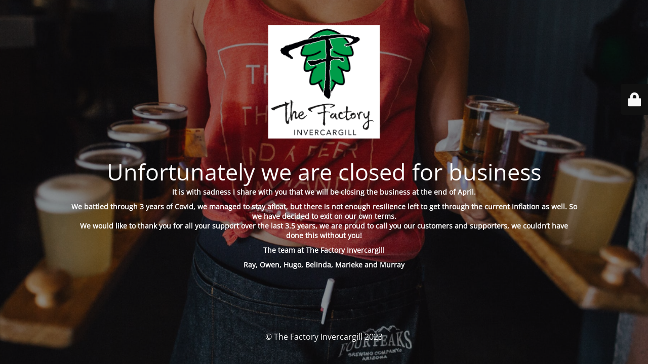

--- FILE ---
content_type: text/html; charset=UTF-8
request_url: https://thefactoryinvercargill.co.nz/product/bnb-ticket-24/
body_size: 2118
content:
<!DOCTYPE html><html lang="en-NZ"><head><meta charset="UTF-8" /><title>Website is no longer active</title><link rel="icon" href="https://thefactoryinvercargill.co.nz/wp-content/uploads/2019/03/cropped-Screen-Shot-2019-03-03-at-21.50.36-1-32x32.png" sizes="32x32" /><link rel="icon" href="https://thefactoryinvercargill.co.nz/wp-content/uploads/2019/03/cropped-Screen-Shot-2019-03-03-at-21.50.36-1-192x192.png" sizes="192x192" /><link rel="apple-touch-icon" href="https://thefactoryinvercargill.co.nz/wp-content/uploads/2019/03/cropped-Screen-Shot-2019-03-03-at-21.50.36-1-180x180.png" /><meta name="msapplication-TileImage" content="https://thefactoryinvercargill.co.nz/wp-content/uploads/2019/03/cropped-Screen-Shot-2019-03-03-at-21.50.36-1-270x270.png" /><meta name="viewport" content="width=device-width, maximum-scale=1, initial-scale=1, minimum-scale=1"><meta name="description" content="New Zealand Craft Brewery"/><meta http-equiv="X-UA-Compatible" content="" /><meta property="og:site_name" content="The Factory Invercargill - New Zealand Craft Brewery"/><meta property="og:title" content="Website is no longer active"/><meta property="og:type" content="Maintenance"/><meta property="og:url" content="https://thefactoryinvercargill.co.nz"/><meta property="og:description" content="It is with sadness I share with you that we will be closing the business at the end of April.  We battled through 3 years of Covid, we managed to stay afloat, but there is not enough resilience left to get through the current inflation as well. So we have decided to exit on our own terms.
We would like to thank you for all your support over the last 3.5 years, we are proud to call you our customers and supporters, we couldn’t have done this without you!  The team at The Factory Invercargill  Ray, Owen, Hugo, Belinda, Marieke and Murray"/><meta property="og:image" content="https://thefactoryinvercargill.co.nz/wp-content/uploads/2019/05/Screen-Shot-2019-05-07-at-22.30.10.png" /><meta property="og:image:url" content="https://thefactoryinvercargill.co.nz/wp-content/uploads/2019/05/Screen-Shot-2019-05-07-at-22.30.10.png"/><meta property="og:image:secure_url" content="https://thefactoryinvercargill.co.nz/wp-content/uploads/2019/05/Screen-Shot-2019-05-07-at-22.30.10.png"/><meta property="og:image:type" content="png"/><link rel="profile" href="http://gmpg.org/xfn/11" /><link rel="pingback" href="https://thefactoryinvercargill.co.nz/xmlrpc.php" /><link rel='stylesheet' id='mtnc-style-css' href='https://thefactoryinvercargill.co.nz/wp-content/cache/autoptimize/css/autoptimize_single_abcfbc8bae6b06e1cca40f90e2b26237.css?ver=1768454526' type='text/css' media='all' /><link rel='stylesheet' id='mtnc-fonts-css' href='https://thefactoryinvercargill.co.nz/wp-content/cache/autoptimize/css/autoptimize_single_5fb4f4b0f6c0e07ec079e22119ba445b.css?ver=1768454526' type='text/css' media='all' /><style type="text/css">body {background-color: #111111}.preloader {background-color: #111111}body {font-family: Open Sans; }.site-title, .preloader i, .login-form, .login-form a.lost-pass, .btn-open-login-form, .site-content, .user-content-wrapper, .user-content, footer, .maintenance a{color: #fcfcfc;} a.close-user-content, #mailchimp-box form input[type="submit"], .login-form input#submit.button  {border-color:#fcfcfc} input[type="submit"]:hover{background-color:#fcfcfc} input:-webkit-autofill, input:-webkit-autofill:focus{-webkit-text-fill-color:#fcfcfc} body &gt; .login-form-container{background-color:#111111}.btn-open-login-form{background-color:#111111}input:-webkit-autofill, input:-webkit-autofill:focus{-webkit-box-shadow:0 0 0 50px #111111 inset}input[type='submit']:hover{color:#111111} #custom-subscribe #submit-subscribe:before{background-color:#111111} .description {
	font-weight: 600!important;
	font-size: 18px!important;
	line-height: 2em;
}</style><!--[if IE]><script type="text/javascript" src="https://thefactoryinvercargill.co.nz/wp-content/plugins/maintenance/load/js/jquery.backstretch.min.js"></script><![endif]--><link rel="stylesheet" href="https://fonts.bunny.net/css?family=Open%20Sans:300,300italic,regular,italic,600,600italic,700,700italic,800,800italic:300"></head><body class="maintenance "><div class="main-container"><div class="preloader"><i class="fi-widget" aria-hidden="true"></i></div><div id="wrapper"><div class="center logotype"><header><div class="logo-box" rel="home"> <img src="https://thefactoryinvercargill.co.nz/wp-content/uploads/2019/05/Screen-Shot-2019-05-07-at-22.30.10.png" srcset="https://thefactoryinvercargill.co.nz/wp-content/uploads/2019/05/Screen-Shot-2019-05-07-at-22.30.10.png 2x" width="220"  alt="logo"></div></header></div><div id="content" class="site-content"><div class="center"><h2 class="heading font-center" style="font-weight:300;font-style:normal">Unfortunately we are closed for business</h2><div class="description" style="font-weight:300;font-style:normal"><p>It is with sadness I share with you that we will be closing the business at the end of April.</p><p>We battled through 3 years of Covid, we managed to stay afloat, but there is not enough resilience left to get through the current inflation as well. So we have decided to exit on our own terms.<br /> We would like to thank you for all your support over the last 3.5 years, we are proud to call you our customers and supporters, we couldn’t have done this without you!</p><p>The team at The Factory Invercargill</p><p>Ray, Owen, Hugo, Belinda, Marieke and Murray</p></div></div></div></div><footer><div class="center"><div style="font-weight:300;font-style:normal">© The Factory Invercargill 2023</div></div></footer> <picture class="bg-img"> <img class="skip-lazy" src="https://thefactoryinvercargill.co.nz/wp-content/uploads/2019/03/Screen-Shot-2019-03-04-at-22.04.25.png"> </picture></div><div class="login-form-container"> <input type="hidden" id="mtnc_login_check" name="mtnc_login_check" value="d07b1a2081" /><input type="hidden" name="_wp_http_referer" value="/product/bnb-ticket-24/" /><form id="login-form" class="login-form" method="post"><label>User Login</label><span class="login-error"></span><span class="licon user-icon"><input type="text" name="log" id="log" value="" size="20" class="input username" placeholder="Username" /></span><span class="picon pass-icon"><input type="password" name="pwd" id="login_password" value="" size="20" class="input password" placeholder="Password" /></span><a class="lost-pass" href="https://thefactoryinvercargill.co.nz/wp-login.php?action=lostpassword">Lost Password</a><input type="submit" class="button" name="submit" id="submit" value="Login" /><input type="hidden" name="is_custom_login" value="1" /><input type="hidden" id="mtnc_login_check" name="mtnc_login_check" value="d07b1a2081" /><input type="hidden" name="_wp_http_referer" value="/product/bnb-ticket-24/" /></form><div id="btn-open-login-form" class="btn-open-login-form"> <i class="fi-lock"></i></div><div id="btn-sound" class="btn-open-login-form sound"> <i id="value_botton" class="fa fa-volume-off" aria-hidden="true"></i></div></div> <script defer type="text/javascript" src="https://thefactoryinvercargill.co.nz/wp-includes/js/jquery/jquery.min.js?ver=3.7.1" id="jquery-core-js"></script> <script defer type="text/javascript" src="https://thefactoryinvercargill.co.nz/wp-includes/js/jquery/jquery-migrate.min.js?ver=3.4.1" id="jquery-migrate-js"></script> <script defer id="_frontend-js-extra" src="[data-uri]"></script> <script defer type="text/javascript" src="https://thefactoryinvercargill.co.nz/wp-content/cache/autoptimize/js/autoptimize_single_112c47ca670be7279689c0d5ecbefd20.js?ver=1768454526" id="_frontend-js"></script> </body></html>